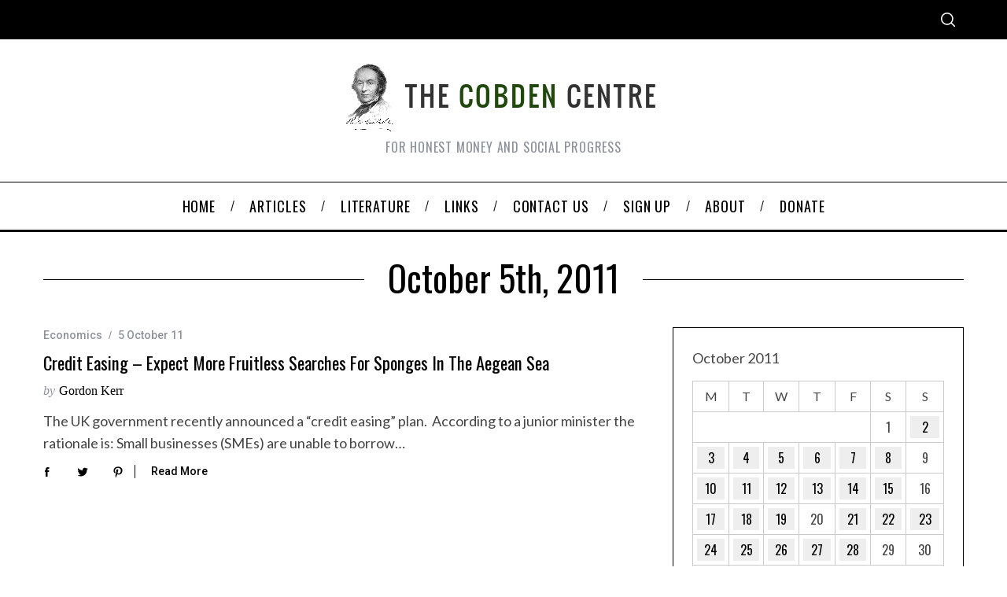

--- FILE ---
content_type: text/html; charset=UTF-8
request_url: https://www.cobdencentre.org/2011/10/05/
body_size: 16540
content:
<!doctype html>
<html lang="en-US">
<head>
    <meta charset="UTF-8">
    <meta name="viewport" content="width=device-width, minimum-scale=1">
    <meta name="theme-color" content="#000000">
    <link rel="profile" href="http://gmpg.org/xfn/11">
    <title>5 October 11 &#8211; The Cobden Centre</title>
<meta name='robots' content='max-image-preview:large' />
	<style>img:is([sizes="auto" i], [sizes^="auto," i]) { contain-intrinsic-size: 3000px 1500px }</style>
	<link rel='dns-prefetch' href='//fonts.googleapis.com' />
<link rel='preconnect' href='https://fonts.gstatic.com' crossorigin />
<link rel="alternate" type="application/rss+xml" title="The Cobden Centre &raquo; Feed" href="https://www.cobdencentre.org/feed/" />
<link rel="alternate" type="application/rss+xml" title="The Cobden Centre &raquo; Comments Feed" href="https://www.cobdencentre.org/comments/feed/" />
<script type="text/javascript">
/* <![CDATA[ */
window._wpemojiSettings = {"baseUrl":"https:\/\/s.w.org\/images\/core\/emoji\/15.0.3\/72x72\/","ext":".png","svgUrl":"https:\/\/s.w.org\/images\/core\/emoji\/15.0.3\/svg\/","svgExt":".svg","source":{"concatemoji":"https:\/\/www.cobdencentre.org\/wp-includes\/js\/wp-emoji-release.min.js?ver=6.7.4"}};
/*! This file is auto-generated */
!function(i,n){var o,s,e;function c(e){try{var t={supportTests:e,timestamp:(new Date).valueOf()};sessionStorage.setItem(o,JSON.stringify(t))}catch(e){}}function p(e,t,n){e.clearRect(0,0,e.canvas.width,e.canvas.height),e.fillText(t,0,0);var t=new Uint32Array(e.getImageData(0,0,e.canvas.width,e.canvas.height).data),r=(e.clearRect(0,0,e.canvas.width,e.canvas.height),e.fillText(n,0,0),new Uint32Array(e.getImageData(0,0,e.canvas.width,e.canvas.height).data));return t.every(function(e,t){return e===r[t]})}function u(e,t,n){switch(t){case"flag":return n(e,"\ud83c\udff3\ufe0f\u200d\u26a7\ufe0f","\ud83c\udff3\ufe0f\u200b\u26a7\ufe0f")?!1:!n(e,"\ud83c\uddfa\ud83c\uddf3","\ud83c\uddfa\u200b\ud83c\uddf3")&&!n(e,"\ud83c\udff4\udb40\udc67\udb40\udc62\udb40\udc65\udb40\udc6e\udb40\udc67\udb40\udc7f","\ud83c\udff4\u200b\udb40\udc67\u200b\udb40\udc62\u200b\udb40\udc65\u200b\udb40\udc6e\u200b\udb40\udc67\u200b\udb40\udc7f");case"emoji":return!n(e,"\ud83d\udc26\u200d\u2b1b","\ud83d\udc26\u200b\u2b1b")}return!1}function f(e,t,n){var r="undefined"!=typeof WorkerGlobalScope&&self instanceof WorkerGlobalScope?new OffscreenCanvas(300,150):i.createElement("canvas"),a=r.getContext("2d",{willReadFrequently:!0}),o=(a.textBaseline="top",a.font="600 32px Arial",{});return e.forEach(function(e){o[e]=t(a,e,n)}),o}function t(e){var t=i.createElement("script");t.src=e,t.defer=!0,i.head.appendChild(t)}"undefined"!=typeof Promise&&(o="wpEmojiSettingsSupports",s=["flag","emoji"],n.supports={everything:!0,everythingExceptFlag:!0},e=new Promise(function(e){i.addEventListener("DOMContentLoaded",e,{once:!0})}),new Promise(function(t){var n=function(){try{var e=JSON.parse(sessionStorage.getItem(o));if("object"==typeof e&&"number"==typeof e.timestamp&&(new Date).valueOf()<e.timestamp+604800&&"object"==typeof e.supportTests)return e.supportTests}catch(e){}return null}();if(!n){if("undefined"!=typeof Worker&&"undefined"!=typeof OffscreenCanvas&&"undefined"!=typeof URL&&URL.createObjectURL&&"undefined"!=typeof Blob)try{var e="postMessage("+f.toString()+"("+[JSON.stringify(s),u.toString(),p.toString()].join(",")+"));",r=new Blob([e],{type:"text/javascript"}),a=new Worker(URL.createObjectURL(r),{name:"wpTestEmojiSupports"});return void(a.onmessage=function(e){c(n=e.data),a.terminate(),t(n)})}catch(e){}c(n=f(s,u,p))}t(n)}).then(function(e){for(var t in e)n.supports[t]=e[t],n.supports.everything=n.supports.everything&&n.supports[t],"flag"!==t&&(n.supports.everythingExceptFlag=n.supports.everythingExceptFlag&&n.supports[t]);n.supports.everythingExceptFlag=n.supports.everythingExceptFlag&&!n.supports.flag,n.DOMReady=!1,n.readyCallback=function(){n.DOMReady=!0}}).then(function(){return e}).then(function(){var e;n.supports.everything||(n.readyCallback(),(e=n.source||{}).concatemoji?t(e.concatemoji):e.wpemoji&&e.twemoji&&(t(e.twemoji),t(e.wpemoji)))}))}((window,document),window._wpemojiSettings);
/* ]]> */
</script>
<style id='wp-emoji-styles-inline-css' type='text/css'>

	img.wp-smiley, img.emoji {
		display: inline !important;
		border: none !important;
		box-shadow: none !important;
		height: 1em !important;
		width: 1em !important;
		margin: 0 0.07em !important;
		vertical-align: -0.1em !important;
		background: none !important;
		padding: 0 !important;
	}
</style>
<link rel='stylesheet' id='wp-block-library-css' href='https://www.cobdencentre.org/wp-includes/css/dist/block-library/style.min.css?ver=6.7.4' type='text/css' media='all' />
<style id='classic-theme-styles-inline-css' type='text/css'>
/*! This file is auto-generated */
.wp-block-button__link{color:#fff;background-color:#32373c;border-radius:9999px;box-shadow:none;text-decoration:none;padding:calc(.667em + 2px) calc(1.333em + 2px);font-size:1.125em}.wp-block-file__button{background:#32373c;color:#fff;text-decoration:none}
</style>
<style id='global-styles-inline-css' type='text/css'>
:root{--wp--preset--aspect-ratio--square: 1;--wp--preset--aspect-ratio--4-3: 4/3;--wp--preset--aspect-ratio--3-4: 3/4;--wp--preset--aspect-ratio--3-2: 3/2;--wp--preset--aspect-ratio--2-3: 2/3;--wp--preset--aspect-ratio--16-9: 16/9;--wp--preset--aspect-ratio--9-16: 9/16;--wp--preset--color--black: #000000;--wp--preset--color--cyan-bluish-gray: #abb8c3;--wp--preset--color--white: #ffffff;--wp--preset--color--pale-pink: #f78da7;--wp--preset--color--vivid-red: #cf2e2e;--wp--preset--color--luminous-vivid-orange: #ff6900;--wp--preset--color--luminous-vivid-amber: #fcb900;--wp--preset--color--light-green-cyan: #7bdcb5;--wp--preset--color--vivid-green-cyan: #00d084;--wp--preset--color--pale-cyan-blue: #8ed1fc;--wp--preset--color--vivid-cyan-blue: #0693e3;--wp--preset--color--vivid-purple: #9b51e0;--wp--preset--gradient--vivid-cyan-blue-to-vivid-purple: linear-gradient(135deg,rgba(6,147,227,1) 0%,rgb(155,81,224) 100%);--wp--preset--gradient--light-green-cyan-to-vivid-green-cyan: linear-gradient(135deg,rgb(122,220,180) 0%,rgb(0,208,130) 100%);--wp--preset--gradient--luminous-vivid-amber-to-luminous-vivid-orange: linear-gradient(135deg,rgba(252,185,0,1) 0%,rgba(255,105,0,1) 100%);--wp--preset--gradient--luminous-vivid-orange-to-vivid-red: linear-gradient(135deg,rgba(255,105,0,1) 0%,rgb(207,46,46) 100%);--wp--preset--gradient--very-light-gray-to-cyan-bluish-gray: linear-gradient(135deg,rgb(238,238,238) 0%,rgb(169,184,195) 100%);--wp--preset--gradient--cool-to-warm-spectrum: linear-gradient(135deg,rgb(74,234,220) 0%,rgb(151,120,209) 20%,rgb(207,42,186) 40%,rgb(238,44,130) 60%,rgb(251,105,98) 80%,rgb(254,248,76) 100%);--wp--preset--gradient--blush-light-purple: linear-gradient(135deg,rgb(255,206,236) 0%,rgb(152,150,240) 100%);--wp--preset--gradient--blush-bordeaux: linear-gradient(135deg,rgb(254,205,165) 0%,rgb(254,45,45) 50%,rgb(107,0,62) 100%);--wp--preset--gradient--luminous-dusk: linear-gradient(135deg,rgb(255,203,112) 0%,rgb(199,81,192) 50%,rgb(65,88,208) 100%);--wp--preset--gradient--pale-ocean: linear-gradient(135deg,rgb(255,245,203) 0%,rgb(182,227,212) 50%,rgb(51,167,181) 100%);--wp--preset--gradient--electric-grass: linear-gradient(135deg,rgb(202,248,128) 0%,rgb(113,206,126) 100%);--wp--preset--gradient--midnight: linear-gradient(135deg,rgb(2,3,129) 0%,rgb(40,116,252) 100%);--wp--preset--font-size--small: 13px;--wp--preset--font-size--medium: 20px;--wp--preset--font-size--large: 36px;--wp--preset--font-size--x-large: 42px;--wp--preset--spacing--20: 0.44rem;--wp--preset--spacing--30: 0.67rem;--wp--preset--spacing--40: 1rem;--wp--preset--spacing--50: 1.5rem;--wp--preset--spacing--60: 2.25rem;--wp--preset--spacing--70: 3.38rem;--wp--preset--spacing--80: 5.06rem;--wp--preset--shadow--natural: 6px 6px 9px rgba(0, 0, 0, 0.2);--wp--preset--shadow--deep: 12px 12px 50px rgba(0, 0, 0, 0.4);--wp--preset--shadow--sharp: 6px 6px 0px rgba(0, 0, 0, 0.2);--wp--preset--shadow--outlined: 6px 6px 0px -3px rgba(255, 255, 255, 1), 6px 6px rgba(0, 0, 0, 1);--wp--preset--shadow--crisp: 6px 6px 0px rgba(0, 0, 0, 1);}:where(.is-layout-flex){gap: 0.5em;}:where(.is-layout-grid){gap: 0.5em;}body .is-layout-flex{display: flex;}.is-layout-flex{flex-wrap: wrap;align-items: center;}.is-layout-flex > :is(*, div){margin: 0;}body .is-layout-grid{display: grid;}.is-layout-grid > :is(*, div){margin: 0;}:where(.wp-block-columns.is-layout-flex){gap: 2em;}:where(.wp-block-columns.is-layout-grid){gap: 2em;}:where(.wp-block-post-template.is-layout-flex){gap: 1.25em;}:where(.wp-block-post-template.is-layout-grid){gap: 1.25em;}.has-black-color{color: var(--wp--preset--color--black) !important;}.has-cyan-bluish-gray-color{color: var(--wp--preset--color--cyan-bluish-gray) !important;}.has-white-color{color: var(--wp--preset--color--white) !important;}.has-pale-pink-color{color: var(--wp--preset--color--pale-pink) !important;}.has-vivid-red-color{color: var(--wp--preset--color--vivid-red) !important;}.has-luminous-vivid-orange-color{color: var(--wp--preset--color--luminous-vivid-orange) !important;}.has-luminous-vivid-amber-color{color: var(--wp--preset--color--luminous-vivid-amber) !important;}.has-light-green-cyan-color{color: var(--wp--preset--color--light-green-cyan) !important;}.has-vivid-green-cyan-color{color: var(--wp--preset--color--vivid-green-cyan) !important;}.has-pale-cyan-blue-color{color: var(--wp--preset--color--pale-cyan-blue) !important;}.has-vivid-cyan-blue-color{color: var(--wp--preset--color--vivid-cyan-blue) !important;}.has-vivid-purple-color{color: var(--wp--preset--color--vivid-purple) !important;}.has-black-background-color{background-color: var(--wp--preset--color--black) !important;}.has-cyan-bluish-gray-background-color{background-color: var(--wp--preset--color--cyan-bluish-gray) !important;}.has-white-background-color{background-color: var(--wp--preset--color--white) !important;}.has-pale-pink-background-color{background-color: var(--wp--preset--color--pale-pink) !important;}.has-vivid-red-background-color{background-color: var(--wp--preset--color--vivid-red) !important;}.has-luminous-vivid-orange-background-color{background-color: var(--wp--preset--color--luminous-vivid-orange) !important;}.has-luminous-vivid-amber-background-color{background-color: var(--wp--preset--color--luminous-vivid-amber) !important;}.has-light-green-cyan-background-color{background-color: var(--wp--preset--color--light-green-cyan) !important;}.has-vivid-green-cyan-background-color{background-color: var(--wp--preset--color--vivid-green-cyan) !important;}.has-pale-cyan-blue-background-color{background-color: var(--wp--preset--color--pale-cyan-blue) !important;}.has-vivid-cyan-blue-background-color{background-color: var(--wp--preset--color--vivid-cyan-blue) !important;}.has-vivid-purple-background-color{background-color: var(--wp--preset--color--vivid-purple) !important;}.has-black-border-color{border-color: var(--wp--preset--color--black) !important;}.has-cyan-bluish-gray-border-color{border-color: var(--wp--preset--color--cyan-bluish-gray) !important;}.has-white-border-color{border-color: var(--wp--preset--color--white) !important;}.has-pale-pink-border-color{border-color: var(--wp--preset--color--pale-pink) !important;}.has-vivid-red-border-color{border-color: var(--wp--preset--color--vivid-red) !important;}.has-luminous-vivid-orange-border-color{border-color: var(--wp--preset--color--luminous-vivid-orange) !important;}.has-luminous-vivid-amber-border-color{border-color: var(--wp--preset--color--luminous-vivid-amber) !important;}.has-light-green-cyan-border-color{border-color: var(--wp--preset--color--light-green-cyan) !important;}.has-vivid-green-cyan-border-color{border-color: var(--wp--preset--color--vivid-green-cyan) !important;}.has-pale-cyan-blue-border-color{border-color: var(--wp--preset--color--pale-cyan-blue) !important;}.has-vivid-cyan-blue-border-color{border-color: var(--wp--preset--color--vivid-cyan-blue) !important;}.has-vivid-purple-border-color{border-color: var(--wp--preset--color--vivid-purple) !important;}.has-vivid-cyan-blue-to-vivid-purple-gradient-background{background: var(--wp--preset--gradient--vivid-cyan-blue-to-vivid-purple) !important;}.has-light-green-cyan-to-vivid-green-cyan-gradient-background{background: var(--wp--preset--gradient--light-green-cyan-to-vivid-green-cyan) !important;}.has-luminous-vivid-amber-to-luminous-vivid-orange-gradient-background{background: var(--wp--preset--gradient--luminous-vivid-amber-to-luminous-vivid-orange) !important;}.has-luminous-vivid-orange-to-vivid-red-gradient-background{background: var(--wp--preset--gradient--luminous-vivid-orange-to-vivid-red) !important;}.has-very-light-gray-to-cyan-bluish-gray-gradient-background{background: var(--wp--preset--gradient--very-light-gray-to-cyan-bluish-gray) !important;}.has-cool-to-warm-spectrum-gradient-background{background: var(--wp--preset--gradient--cool-to-warm-spectrum) !important;}.has-blush-light-purple-gradient-background{background: var(--wp--preset--gradient--blush-light-purple) !important;}.has-blush-bordeaux-gradient-background{background: var(--wp--preset--gradient--blush-bordeaux) !important;}.has-luminous-dusk-gradient-background{background: var(--wp--preset--gradient--luminous-dusk) !important;}.has-pale-ocean-gradient-background{background: var(--wp--preset--gradient--pale-ocean) !important;}.has-electric-grass-gradient-background{background: var(--wp--preset--gradient--electric-grass) !important;}.has-midnight-gradient-background{background: var(--wp--preset--gradient--midnight) !important;}.has-small-font-size{font-size: var(--wp--preset--font-size--small) !important;}.has-medium-font-size{font-size: var(--wp--preset--font-size--medium) !important;}.has-large-font-size{font-size: var(--wp--preset--font-size--large) !important;}.has-x-large-font-size{font-size: var(--wp--preset--font-size--x-large) !important;}
:where(.wp-block-post-template.is-layout-flex){gap: 1.25em;}:where(.wp-block-post-template.is-layout-grid){gap: 1.25em;}
:where(.wp-block-columns.is-layout-flex){gap: 2em;}:where(.wp-block-columns.is-layout-grid){gap: 2em;}
:root :where(.wp-block-pullquote){font-size: 1.5em;line-height: 1.6;}
</style>
<link rel='stylesheet' id='contact-form-7-css' href='https://www.cobdencentre.org/wp-content/plugins/contact-form-7/includes/css/styles.css?ver=6.0.3' type='text/css' media='all' />
<link rel='stylesheet' id='st-widget-css' href='https://www.cobdencentre.org/wp-content/plugins/share-this/css/style.css?ver=6.7.4' type='text/css' media='all' />
<link rel='stylesheet' id='sc-frontend-style-css' href='https://www.cobdencentre.org/wp-content/plugins/shortcodes-indep/css/frontend-style.css?ver=6.7.4' type='text/css' media='all' />
<link rel='stylesheet' id='theme-my-login-css' href='https://www.cobdencentre.org/wp-content/plugins/theme-my-login/assets/styles/theme-my-login.min.css?ver=7.1.9' type='text/css' media='all' />
<link rel='stylesheet' id='wp-downloadmanager-css' href='https://www.cobdencentre.org/wp-content/plugins/wp-downloadmanager/download-css.css?ver=1.68.9' type='text/css' media='all' />
<link rel='stylesheet' id='main-style-css' href='https://www.cobdencentre.org/wp-content/themes/simplemag/style.css?ver=5.5' type='text/css' media='all' />
<style id='akismet-widget-style-inline-css' type='text/css'>

			.a-stats {
				--akismet-color-mid-green: #357b49;
				--akismet-color-white: #fff;
				--akismet-color-light-grey: #f6f7f7;

				max-width: 350px;
				width: auto;
			}

			.a-stats * {
				all: unset;
				box-sizing: border-box;
			}

			.a-stats strong {
				font-weight: 600;
			}

			.a-stats a.a-stats__link,
			.a-stats a.a-stats__link:visited,
			.a-stats a.a-stats__link:active {
				background: var(--akismet-color-mid-green);
				border: none;
				box-shadow: none;
				border-radius: 8px;
				color: var(--akismet-color-white);
				cursor: pointer;
				display: block;
				font-family: -apple-system, BlinkMacSystemFont, 'Segoe UI', 'Roboto', 'Oxygen-Sans', 'Ubuntu', 'Cantarell', 'Helvetica Neue', sans-serif;
				font-weight: 500;
				padding: 12px;
				text-align: center;
				text-decoration: none;
				transition: all 0.2s ease;
			}

			/* Extra specificity to deal with TwentyTwentyOne focus style */
			.widget .a-stats a.a-stats__link:focus {
				background: var(--akismet-color-mid-green);
				color: var(--akismet-color-white);
				text-decoration: none;
			}

			.a-stats a.a-stats__link:hover {
				filter: brightness(110%);
				box-shadow: 0 4px 12px rgba(0, 0, 0, 0.06), 0 0 2px rgba(0, 0, 0, 0.16);
			}

			.a-stats .count {
				color: var(--akismet-color-white);
				display: block;
				font-size: 1.5em;
				line-height: 1.4;
				padding: 0 13px;
				white-space: nowrap;
			}
		
</style>
<link rel="preload" as="style" href="https://fonts.googleapis.com/css?family=Roboto:500%7COswald:normal%7CLato:normal&#038;display=swap&#038;ver=1652665927" /><link rel="stylesheet" href="https://fonts.googleapis.com/css?family=Roboto:500%7COswald:normal%7CLato:normal&#038;display=swap&#038;ver=1652665927" media="print" onload="this.media='all'"><noscript><link rel="stylesheet" href="https://fonts.googleapis.com/css?family=Roboto:500%7COswald:normal%7CLato:normal&#038;display=swap&#038;ver=1652665927" /></noscript><style id='simplemag-inline-css-inline-css' type='text/css'>
:root { --site-background: #fff; --site-color: #444; --hp-sections-space: 100px; } .site-header .site-branding { max-width: 400px; } .main-menu .sub-links .active-link, .main-menu .mega-menu-item:hover .item-title a, .main-menu > ul > .sub-menu-columns > .sub-menu > .sub-links > li > a { color: #ffcc0d; } .main-menu .sub-menu-two-columns > .sub-menu > .sub-links li a:after { background-color: #ffcc0d; } .main-menu .posts-loading:after { border-top-color: #ffcc0d; border-bottom-color: #ffcc0d; } .main-menu > ul > .link-arrow > a > span:after { border-color: transparent transparent #ffcc0d; } .main-menu > ul > li > .sub-menu { border-top-color: #ffcc0d; } .sidebar .widget { border-bottom-color: #000; } .footer-sidebar .widget_rss li:after, .footer-sidebar .widget_pages li:after, .footer-sidebar .widget_nav_menu li:after, .footer-sidebar .widget_categories ul li:after, .footer-sidebar .widget_recent_entries li:after, .footer-sidebar .widget_recent_comments li:after, .widget_nav_menu li:not(:last-of-type):after { background-color: #585b61; } .entry-title, .section-title { text-transform: capitalize; } @media only screen and (min-width: 960px) { .gallery-carousel__image img { height: 580px; } } .global-sliders .entry-title, .full-width-image .title, .full-width-video .title {font-size: 18px;} @media screen and (min-width: 300px) { .global-sliders .entry-title, .full-width-image .title, .full-width-video .title { font-size: calc(18px + (42 - 18) * ((100vw - 300px) / (1600 - 300))); } } @media screen and (min-width: 1600px) { .global-sliders .entry-title, .full-width-image .title, .full-width-video .title {font-size: 42px;} }.section-title .title {font-size: 22px;} @media screen and (min-width: 300px) { .section-title .title { font-size: calc(22px + (48 - 22) * ((100vw - 300px) / (1600 - 300))); } } @media screen and (min-width: 1600px) { .section-title .title {font-size: 48px;} }.page-title .entry-title {font-size: 24px;} @media screen and (min-width: 300px) { .page-title .entry-title { font-size: calc(24px + (52 - 24) * ((100vw - 300px) / (1600 - 300))); } } @media screen and (min-width: 1600px) { .page-title .entry-title {font-size: 52px;} }.entries .entry-title {font-size: 18px;} @media screen and (min-width: 300px) { .entries .entry-title { font-size: calc(18px + (24 - 18) * ((100vw - 300px) / (1600 - 300))); } } @media screen and (min-width: 1600px) { .entries .entry-title {font-size: 24px;} }
</style>
<script type="text/javascript" src="https://www.cobdencentre.org/wp-includes/js/jquery/jquery.min.js?ver=3.7.1" id="jquery-core-js"></script>
<script type="text/javascript" src="https://www.cobdencentre.org/wp-includes/js/jquery/jquery-migrate.min.js?ver=3.4.1" id="jquery-migrate-js"></script>
<link rel="https://api.w.org/" href="https://www.cobdencentre.org/wp-json/" /><link rel="EditURI" type="application/rsd+xml" title="RSD" href="https://www.cobdencentre.org/xmlrpc.php?rsd" />
<meta name="generator" content="WordPress 6.7.4" />
<meta name="generator" content="Redux 4.5.0" /><meta name="framework" content="Alkivia Framework 0.8" />
<script charset="utf-8" type="text/javascript">var switchTo5x=true;</script>
<script charset="utf-8" type="text/javascript" src="http://w.sharethis.com/button/buttons.js"></script>
<script charset="utf-8" type="text/javascript">stLight.options({"publisher":"60325f18-f41f-4448-b21d-d1b6ea0822c1"});var st_type="wordpress4.2.2";</script>
		<style type="text/css">
						ol.footnotes li {list-style-type:decimal;}
								</style>
				<style type="text/css" id="wp-custom-css">
			/* Disable the dotted style for the li elements on the Authors list*/
.authors-widget li {
list-style: none;
}
/* END Disable the dotted style for the li elements on the Authors list*/

/* Fix Image Opacity */
.entry-image {
    opacity: 1;
}
/* END Fix Image Opacity */

/* New Theme Version Fix */
@media only screen and (min-width: 600px) {
/*.wrapper, .main-menu {
    width: 1050px!important;
		margin: auto;
} }*/
.site-header .site-branding {
    margin: auto;
}
.header-row.header-banner .inner-cell {
	text-align: center;}

.main-menu .menu, .secondary-menu .menu, .title {
	font-family: Oswald!important;
}
	
.slider-latest .grid .col-sm-12.col-md-8.column-1 {
    display: none;
}		</style>
		<style id="ti_option-dynamic-css" title="dynamic-css" class="redux-options-output">:root{--font_titles-font-family:Oswald;--font_titles-font-weight:normal;--titles_size-font-size:48px;--silder_titles_size-font-size:42px;--post_item_titles_size-font-size:24px;--single_font_size-font-size:52px;--font_text-font-family:Lato;--font_text-font-weight:normal;--font_text-font-size:16px;--entry_content_font-font-size:18px;--entry_content_font-line-height:28px;--main_site_color:#ffcc0d;--secondary_site_color:#000000;--header_site_color:#ffffff;--site_top_strip_links-regular:#ffffff;--site_top_strip_links-hover:#ffcc0d;--slider_tint:#000000;--slider_tint_strength:0.1;--slider_tint_strength_hover:0.7;--footer_color:#242628;--footer_titles:#ffcc0d;--footer_text:#8c919b;--footer_links-regular:#8c919b;--footer_links-hover:#ffcc0d;}.menu, .entry-meta, .see-more, .read-more, .read-more-link, .nav-title, .related-posts-tabs li a, #submit, .copyright{font-family:Roboto;font-weight:500;font-style:normal;}.secondary-menu > ul > li{font-size:12px;}.main-menu > ul > li{font-size:18px;}.top-strip, .secondary-menu .sub-menu, .top-strip .search-form input[type="text"], .top-strip .social li ul{background-color:#000000;}.top-strip{border-bottom:0px solid #000;}.top-strip .social li a{color:#8c919b;}.main-menu{background-color:#ffffff;}.main-menu > ul > li{color:#000;}.main-menu > ul > li:hover{color:#333;}.main-menu > ul > li > a:before{background-color:#eeeeee;}.main-menu{border-top:1px solid #000;}.main-menu{border-bottom:3px solid #000;}.main-menu .sub-menu{background-color:#000000;}.main-menu .sub-menu li, .mega-menu-posts .item-title{color:#ffffff;}.main-menu .sub-menu li:hover, .mega-menu-posts .item-title:hover{color:#ffcc0d;}.sidebar{border-top:1px solid #000;border-bottom:1px solid #000;border-left:1px solid #000;border-right:1px solid #000;}.slide-dock{background-color:#ffffff;}.slide-dock__title, .slide-dock p{color:#000000;}.slide-dock .entry-meta a, .slide-dock .entry-title{color:#000000;}.footer-border-top, .footer-sidebar .widget-area:before, .footer-sidebar .widget{border-top:1px dotted #585b61;border-bottom:1px dotted #585b61;border-left:1px dotted #585b61;border-right:1px dotted #585b61;}.full-width-sidebar{background-color:#f8f8f8;}.full-width-sidebar, .full-width-sidebar a{color:#000;}.copyright{background-color:#222222;}.copyright, .copyright a{color:#8c919b;}</style></head>

<body class="archive date wp-embed-responsive simplemag-5-5 ltr layout-full">

    <section class="no-print top-strip">

        
        <div class="wrapper">

            <div id="mobile-menu-reveal" class="icon-button mobile-menu-reveal"><i class="hamburger-icon"></i></div>

            
            
            
                <div class="right-side">

                    
                    <div id="search-reveal" class="icon-button search-reveal"><svg class="sm-svg-icon icon-search" width="18" height="18" aria-hidden="true" role="img" xmlns="http://www.w3.org/2000/svg" viewBox="0 0 24 24"><path d="M0 10.498c0 5.786 4.711 10.498 10.497 10.498 2.514 0 4.819-.882 6.627-2.362l8.364 8.365L27 25.489l-8.366-8.365a10.4189 10.4189 0 0 0 2.361-6.626C20.995 4.712 16.284 0 10.497 0 4.711 0 0 4.712 0 10.498zm2.099 0c0-4.65 3.748-8.398 8.398-8.398 4.651 0 8.398 3.748 8.398 8.398 0 4.651-3.747 8.398-8.398 8.398-4.65 0-8.398-3.747-8.398-8.398z"></path></svg></div>
                    
                </div>

            
        </div><!-- .wrapper -->

    </section><!-- .top-strip -->



        <header id="masthead" class="site-header" role="banner" class="clearfix">
        <div id="branding" class="anmtd">
            <div class="wrapper">
            
<div class="header-row header-default">
    <a href="https://www.cobdencentre.org" class="site-branding" rel="home"><img class="site-logo" src="https://www.cobdencentre.org/wp-content/uploads/2018/03/cobden-title1.png" alt="The Cobden Centre - For honest money and social progress" width="400" height="88" /></a>
        <span class="tagline">For honest money and social progress</span>
    </div><!-- .header-default -->            </div><!-- .wrapper -->
        </div><!-- #branding -->
    </header><!-- #masthead -->
    
    
    
        <nav class="no-print anmtd main-menu" role="navigation" aria-label="Main Menu"><ul id="main_menu" class="menu"><li id="menu-item-17531" class="menu-item menu-item-type-post_type menu-item-object-page menu-item-home"><a href="https://www.cobdencentre.org/"><span>Home</span></a></li>
<li id="menu-item-17532" class="menu-item menu-item-type-post_type menu-item-object-page current_page_parent"><a href="https://www.cobdencentre.org/articles/"><span>Articles</span></a></li>
<li id="menu-item-17533" class="menu-item menu-item-type-post_type menu-item-object-page menu-item-has-children"><a href="https://www.cobdencentre.org/literature/"><span>Literature</span></a>
<ul class="sub-links">
	<li id="menu-item-17534" class="menu-item menu-item-type-post_type menu-item-object-page"><a href="https://www.cobdencentre.org/literature/primer/"><span>Primer</span></a></li>
	<li id="menu-item-17535" class="menu-item menu-item-type-post_type menu-item-object-page"><a href="https://www.cobdencentre.org/literature/download/"><span>Download</span></a></li>
	<li id="menu-item-17536" class="menu-item menu-item-type-post_type menu-item-object-page"><a href="https://www.cobdencentre.org/literature/bookstore/"><span>Bookstore</span></a></li>
</ul>
</li>
<li id="menu-item-17537" class="menu-item menu-item-type-post_type menu-item-object-page"><a href="https://www.cobdencentre.org/links/"><span>Links</span></a></li>
<li id="menu-item-17538" class="menu-item menu-item-type-post_type menu-item-object-page"><a href="https://www.cobdencentre.org/contact-us/"><span>Contact us</span></a></li>
<li id="menu-item-17539" class="menu-item menu-item-type-post_type menu-item-object-page"><a href="https://www.cobdencentre.org/sign-up/"><span>Sign up</span></a></li>
<li id="menu-item-17540" class="menu-item menu-item-type-post_type menu-item-object-page menu-item-has-children"><a href="https://www.cobdencentre.org/about/"><span>About</span></a>
<ul class="sub-links">
	<li id="menu-item-17541" class="menu-item menu-item-type-post_type menu-item-object-page"><a href="https://www.cobdencentre.org/about/our-vision/"><span>Our Vision</span></a></li>
	<li id="menu-item-17542" class="menu-item menu-item-type-post_type menu-item-object-page"><a href="https://www.cobdencentre.org/about/our-approach/"><span>Our Approach</span></a></li>
	<li id="menu-item-17543" class="menu-item menu-item-type-post_type menu-item-object-page"><a href="https://www.cobdencentre.org/about/our-team/"><span>Our Team</span></a></li>
	<li id="menu-item-17544" class="menu-item menu-item-type-post_type menu-item-object-page"><a href="https://www.cobdencentre.org/about/european-fellows/"><span>European Fellows</span></a></li>
	<li id="menu-item-17545" class="menu-item menu-item-type-post_type menu-item-object-page"><a href="https://www.cobdencentre.org/about/academic-fellows/"><span>Academic Fellows</span></a></li>
	<li id="menu-item-17546" class="menu-item menu-item-type-post_type menu-item-object-page"><a href="https://www.cobdencentre.org/about/our-advisory-board/"><span>Our Advisory Board</span></a></li>
	<li id="menu-item-17547" class="menu-item menu-item-type-post_type menu-item-object-page"><a href="https://www.cobdencentre.org/about/our-thanks/"><span>Our Thanks</span></a></li>
	<li id="menu-item-22431" class="menu-item menu-item-type-post_type menu-item-object-page"><a href="https://www.cobdencentre.org/about/privacy-policy/"><span>PRIVACY POLICY</span></a></li>
</ul>
</li>
<li id="menu-item-26947" class="menu-item menu-item-type-post_type menu-item-object-page"><a href="https://www.cobdencentre.org/donate/"><span>Donate</span></a></li>
</ul></nav>
	<section id="content" role="main" class="site-content anmtd">
    	<div class="wrapper">

		
            <header class="entry-header page-header">
                <div class="page-title title-with-sep">
                    <h1 class="entry-title">
                                                    October 5th, 2011
                                            </h1>
                </div>
            </header>

            
            
                        <div class="grids">
                <div class="grid-8 column-1 with-sidebar">
                
                    
                    
                    <div class="grids list-layout  entries">
                        
<article id="postid-9430" class="grid-4 post-9430 post type-post status-publish format-standard hentry category-economics post-item post-odd">

    <div class="post-item-inner">

        
            
        
    
            <div class="entry-details">

                <header class="entry-header">
                                        <div class="entry-meta"><span class="entry-category"><a href="https://www.cobdencentre.org/category/economics/" rel="category tag">Economics</a></span><time class="entry-date published" datetime="2011-10-05T11:15:43+01:00">5 October 11</time><time class="updated" datetime="2011-10-05T11:16:11+01:00">&lt;5 October 11</time></div>                    <h2 class="entry-title"><a href="https://www.cobdencentre.org/2011/10/credit-easing/" rel="bookmark">Credit easing – expect more fruitless searches for sponges in the Aegean Sea</a></h2>                                        <span class="written-by">by</span>
            <span class="author vcard">
                <a class="url fn n" href="https://www.cobdencentre.org/author/gordon/" rel="author">
                    Gordon Kerr                </a>
            </span>
        
                    </header>

                
                <div class="entry-summary">
            <p>The UK government recently announced a “credit easing” plan.  According to a junior minister the rationale is: Small businesses (SMEs) are unable to borrow&#8230;</p>
        </div>
        
    
                <footer class="entry-footer">
                    
    <div class="social-sharing" data-permalink="https://www.cobdencentre.org/2011/10/credit-easing/">

        <a class="share-item share-facebook" href="http://www.facebook.com/sharer.php?u=https://www.cobdencentre.org/2011/10/credit-easing/&t=Credit easing – expect more fruitless searches for sponges in the Aegean Sea" target="blank">
            <svg class="sm-svg-icon icon-facebook" width="16" height="16" aria-hidden="true" role="img" focusable="false" viewBox="0 0 24 24" version="1.1" xmlns="http://www.w3.org/2000/svg" xmlns:xlink="http://www.w3.org/1999/xlink"><path d="M15.717 8.828h-2.848V6.96c0-.701.465-.865.792-.865h2.01V3.011L12.903 3C9.83 3 9.131 5.3 9.131 6.773v2.055H7.353v3.179h1.778V21h3.738v-8.993h2.522l.326-3.179z"/></svg>                    </a>

        <a class="share-item share-twitter" href="https://twitter.com/intent/tweet?original_referer=https://www.cobdencentre.org/2011/10/credit-easing/&text=Credit easing – expect more fruitless searches for sponges in the Aegean Sea&tw_p=tweetbutton&url=https://www.cobdencentre.org/2011/10/credit-easing/" target="_blank">
            <svg class="sm-svg-icon icon-twitter" width="16" height="16" aria-hidden="true" role="img" focusable="false" viewBox="0 0 24 24" version="1.1" xmlns="http://www.w3.org/2000/svg" xmlns:xlink="http://www.w3.org/1999/xlink"><path d="M22.23,5.924c-0.736,0.326-1.527,0.547-2.357,0.646c0.847-0.508,1.498-1.312,1.804-2.27 c-0.793,0.47-1.671,0.812-2.606,0.996C18.324,4.498,17.257,4,16.077,4c-2.266,0-4.103,1.837-4.103,4.103 c0,0.322,0.036,0.635,0.106,0.935C8.67,8.867,5.647,7.234,3.623,4.751C3.27,5.357,3.067,6.062,3.067,6.814 c0,1.424,0.724,2.679,1.825,3.415c-0.673-0.021-1.305-0.206-1.859-0.513c0,0.017,0,0.034,0,0.052c0,1.988,1.414,3.647,3.292,4.023 c-0.344,0.094-0.707,0.144-1.081,0.144c-0.264,0-0.521-0.026-0.772-0.074c0.522,1.63,2.038,2.816,3.833,2.85 c-1.404,1.1-3.174,1.756-5.096,1.756c-0.331,0-0.658-0.019-0.979-0.057c1.816,1.164,3.973,1.843,6.29,1.843 c7.547,0,11.675-6.252,11.675-11.675c0-0.178-0.004-0.355-0.012-0.531C20.985,7.47,21.68,6.747,22.23,5.924z"></path></svg>                    </a>

                <a data-pin-custom="true" class="share-item share-pinterest" href="//pinterest.com/pin/create/button/?url=https://www.cobdencentre.org/2011/10/credit-easing/&media=&description=Credit easing – expect more fruitless searches for sponges in the Aegean Sea" target="_blank">
            <svg class="sm-svg-icon icon-pinterest" width="16" height="16" aria-hidden="true" role="img" focusable="false" viewBox="0 0 24 24" version="1.1" xmlns="http://www.w3.org/2000/svg" xmlns:xlink="http://www.w3.org/1999/xlink"><path d="M12.289,2C6.617,2,3.606,5.648,3.606,9.622c0,1.846,1.025,4.146,2.666,4.878c0.25,0.111,0.381,0.063,0.439-0.169 c0.044-0.175,0.267-1.029,0.365-1.428c0.032-0.128,0.017-0.237-0.091-0.362C6.445,11.911,6.01,10.75,6.01,9.668 c0-2.777,2.194-5.464,5.933-5.464c3.23,0,5.49,2.108,5.49,5.122c0,3.407-1.794,5.768-4.13,5.768c-1.291,0-2.257-1.021-1.948-2.277 c0.372-1.495,1.089-3.112,1.089-4.191c0-0.967-0.542-1.775-1.663-1.775c-1.319,0-2.379,1.309-2.379,3.059 c0,1.115,0.394,1.869,0.394,1.869s-1.302,5.279-1.54,6.261c-0.405,1.666,0.053,4.368,0.094,4.604 c0.021,0.126,0.167,0.169,0.25,0.063c0.129-0.165,1.699-2.419,2.142-4.051c0.158-0.59,0.817-2.995,0.817-2.995 c0.43,0.784,1.681,1.446,3.013,1.446c3.963,0,6.822-3.494,6.822-7.833C20.394,5.112,16.849,2,12.289,2"></path></svg>                    </a>

        
    </div><!-- social-sharing -->

                    <a class="read-more-link" href="https://www.cobdencentre.org/2011/10/credit-easing/">Read More</a>                </footer>

            </div>

        
    </div>

</article>                    </div>

                    
				                </div><!-- .grid-8 -->

                
<div class="grid-4 column-2">
    <aside class="sidebar" role="complementary">
        <div id="calendar-3" class="widget widget_calendar"><div id="calendar_wrap" class="calendar_wrap"><table id="wp-calendar" class="wp-calendar-table">
	<caption>October 2011</caption>
	<thead>
	<tr>
		<th scope="col" title="Monday">M</th>
		<th scope="col" title="Tuesday">T</th>
		<th scope="col" title="Wednesday">W</th>
		<th scope="col" title="Thursday">T</th>
		<th scope="col" title="Friday">F</th>
		<th scope="col" title="Saturday">S</th>
		<th scope="col" title="Sunday">S</th>
	</tr>
	</thead>
	<tbody>
	<tr>
		<td colspan="5" class="pad">&nbsp;</td><td>1</td><td><a href="https://www.cobdencentre.org/2011/10/02/" aria-label="Posts published on October 2, 2011">2</a></td>
	</tr>
	<tr>
		<td><a href="https://www.cobdencentre.org/2011/10/03/" aria-label="Posts published on October 3, 2011">3</a></td><td><a href="https://www.cobdencentre.org/2011/10/04/" aria-label="Posts published on October 4, 2011">4</a></td><td><a href="https://www.cobdencentre.org/2011/10/05/" aria-label="Posts published on October 5, 2011">5</a></td><td><a href="https://www.cobdencentre.org/2011/10/06/" aria-label="Posts published on October 6, 2011">6</a></td><td><a href="https://www.cobdencentre.org/2011/10/07/" aria-label="Posts published on October 7, 2011">7</a></td><td><a href="https://www.cobdencentre.org/2011/10/08/" aria-label="Posts published on October 8, 2011">8</a></td><td>9</td>
	</tr>
	<tr>
		<td><a href="https://www.cobdencentre.org/2011/10/10/" aria-label="Posts published on October 10, 2011">10</a></td><td><a href="https://www.cobdencentre.org/2011/10/11/" aria-label="Posts published on October 11, 2011">11</a></td><td><a href="https://www.cobdencentre.org/2011/10/12/" aria-label="Posts published on October 12, 2011">12</a></td><td><a href="https://www.cobdencentre.org/2011/10/13/" aria-label="Posts published on October 13, 2011">13</a></td><td><a href="https://www.cobdencentre.org/2011/10/14/" aria-label="Posts published on October 14, 2011">14</a></td><td><a href="https://www.cobdencentre.org/2011/10/15/" aria-label="Posts published on October 15, 2011">15</a></td><td>16</td>
	</tr>
	<tr>
		<td><a href="https://www.cobdencentre.org/2011/10/17/" aria-label="Posts published on October 17, 2011">17</a></td><td><a href="https://www.cobdencentre.org/2011/10/18/" aria-label="Posts published on October 18, 2011">18</a></td><td><a href="https://www.cobdencentre.org/2011/10/19/" aria-label="Posts published on October 19, 2011">19</a></td><td>20</td><td><a href="https://www.cobdencentre.org/2011/10/21/" aria-label="Posts published on October 21, 2011">21</a></td><td><a href="https://www.cobdencentre.org/2011/10/22/" aria-label="Posts published on October 22, 2011">22</a></td><td><a href="https://www.cobdencentre.org/2011/10/23/" aria-label="Posts published on October 23, 2011">23</a></td>
	</tr>
	<tr>
		<td><a href="https://www.cobdencentre.org/2011/10/24/" aria-label="Posts published on October 24, 2011">24</a></td><td><a href="https://www.cobdencentre.org/2011/10/25/" aria-label="Posts published on October 25, 2011">25</a></td><td><a href="https://www.cobdencentre.org/2011/10/26/" aria-label="Posts published on October 26, 2011">26</a></td><td><a href="https://www.cobdencentre.org/2011/10/27/" aria-label="Posts published on October 27, 2011">27</a></td><td><a href="https://www.cobdencentre.org/2011/10/28/" aria-label="Posts published on October 28, 2011">28</a></td><td>29</td><td>30</td>
	</tr>
	<tr>
		<td><a href="https://www.cobdencentre.org/2011/10/31/" aria-label="Posts published on October 31, 2011">31</a></td>
		<td class="pad" colspan="6">&nbsp;</td>
	</tr>
	</tbody>
	</table><nav aria-label="Previous and next months" class="wp-calendar-nav">
		<span class="wp-calendar-nav-prev"><a href="https://www.cobdencentre.org/2011/09/">&laquo; Sep</a></span>
		<span class="pad">&nbsp;</span>
		<span class="wp-calendar-nav-next"><a href="https://www.cobdencentre.org/2011/11/">Nov &raquo;</a></span>
	</nav></div></div><div id="categories-414453902" class="widget widget_categories"><h3>Categories</h3><form action="https://www.cobdencentre.org" method="get"><label class="screen-reader-text" for="cat">Categories</label><select  name='cat' id='cat' class='postform'>
	<option value='-1'>Select Category</option>
	<option class="level-0" value="1075">Announcements</option>
	<option class="level-0" value="1074">Book Reviews</option>
	<option class="level-0" value="629">Cobden Centre Radio</option>
	<option class="level-0" value="5">Economics</option>
	<option class="level-0" value="273">Ethics</option>
	<option class="level-0" value="206">Events</option>
	<option class="level-0" value="1064">Free Trade</option>
	<option class="level-0" value="1134">Interviews</option>
	<option class="level-0" value="13">Law</option>
	<option class="level-0" value="222">Media</option>
	<option class="level-0" value="6">Money</option>
	<option class="level-0" value="96">Peace</option>
	<option class="level-0" value="11">Politics</option>
	<option class="level-0" value="12">Press</option>
	<option class="level-0" value="91">Richard Cobden</option>
	<option class="level-0" value="9">Society</option>
	<option class="level-0" value="316">TCC Development</option>
</select>
</form><script type="text/javascript">
/* <![CDATA[ */

(function() {
	var dropdown = document.getElementById( "cat" );
	function onCatChange() {
		if ( dropdown.options[ dropdown.selectedIndex ].value > 0 ) {
			dropdown.parentNode.submit();
		}
	}
	dropdown.onchange = onCatChange;
})();

/* ]]> */
</script>
</div><div id="block-2" class="widget widget_block widget_text"><h3 style='text-align: center; margin-bottom: 20px; letter-spacing: 0.2em;'>AUTHORS</h3><div class='authors-widget'><li><a href="https://www.cobdencentre.org/author/abhi_mallick/" title="Posts by Abhinandan Mallick">Abhinandan Mallick</a></li><li><a href="https://www.cobdencentre.org/author/adrian-ash/" title="Posts by Adrian Ash">Adrian Ash</a></li><li><a href="https://www.cobdencentre.org/author/ajhamilton/" title="Posts by Alan Hamilton">Alan Hamilton</a></li><li><a href="https://www.cobdencentre.org/author/macleod/" title="Posts by Alasdair Macleod">Alasdair Macleod</a></li><li><a href="https://www.cobdencentre.org/author/a-j-malt/" title="Posts by Alex Malt">Alex Malt</a></li><li><a href="https://www.cobdencentre.org/author/allanstevo/" title="Posts by Allan Stevo">Allan Stevo</a></li><li><a href="https://www.cobdencentre.org/author/andrew-osborne/" title="Posts by Andrew Osborne">Andrew Osborne</a></li><li><a href="https://www.cobdencentre.org/author/andyduncan/" title="Posts by Andy Duncan">Andy Duncan</a></li><li><a href="https://www.cobdencentre.org/author/anitaacavalos/" title="Posts by Anita Acavalos">Anita Acavalos</a></li><li><a href="https://www.cobdencentre.org/author/anthonyjevans/" title="Posts by Anthony J. Evans">Anthony Evans</a></li><li><a href="https://www.cobdencentre.org/author/antoine/" title="Posts by Antoine Clarke">Antoine Clarke</a></li><li><a href="https://www.cobdencentre.org/author/apancorbo/" title="Posts by Antonio Pancorbo">Antonio Pancorbo</a></li><li><a href="https://www.cobdencentre.org/author/bc-sekaran/" title="Posts by B. Chandrasekaran">Chandrasekaran Balakrishnan</a></li><li><a href="https://www.cobdencentre.org/author/ben-davies/" title="Posts by Ben Davies">Ben Davies</a></li><li><a href="https://www.cobdencentre.org/author/ben-dyson/" title="Posts by Ben Dyson">Ben Dyson</a></li><li><a href="https://www.cobdencentre.org/author/ben-lodge/" title="Posts by Ben Lodge">Ben Lodge</a></li><li><a href="https://www.cobdencentre.org/author/billy-walsh/" title="Posts by Billy Walsh">Billy Walsh</a></li><li><a href="https://www.cobdencentre.org/author/bgp/" title="Posts by Bruno Prior">Bruno Prior</a></li><li><a href="https://www.cobdencentre.org/author/caitlin-long/" title="Posts by Caitlin Long">Caitlin Long</a></li><li><a href="https://www.cobdencentre.org/author/caleb-mcmillan/" title="Posts by Caleb McMillan">Caleb McMillan</a></li><li><a href="https://www.cobdencentre.org/author/cjneal/" title="Posts by Chris Neal">Chris Neal</a></li><li><a href="https://www.cobdencentre.org/author/colinlloyd/" title="Posts by Colin Lloyd">Colin Lloyd</a></li><li><a href="https://www.cobdencentre.org/author/damiensphillips/" title="Posts by Damien Phillips">Damien Phillips</a></li><li><a href="https://www.cobdencentre.org/author/davidcampbell/" title="Posts by David Campbell">David Campbell</a></li><li><a href="https://www.cobdencentre.org/author/davidcnwy/" title="Posts by David Conway">David Conway</a></li><li><a href="https://www.cobdencentre.org/author/davehowden/" title="Posts by David Howden">David Howden</a></li><li><a href="https://www.cobdencentre.org/author/deanbuckner/" title="Posts by Dean Buckner">Dean Buckner</a></li><li><a href="https://www.cobdencentre.org/author/dschlichter/" title="Posts by Detlev Schlichter">Detlev Schlichter</a></li><li><a href="https://www.cobdencentre.org/author/frizzers/" title="Posts by Dominic Frisby">Dominic Frisby</a></li><li><a href="https://www.cobdencentre.org/author/dominik/" title="Posts by Dominik Schönenberger">Dominik Schönenberger</a></li><li><a href="https://www.cobdencentre.org/author/douglascarswell/" title="Posts by Douglas Carswell">Douglas Carswell</a></li><li><a href="https://www.cobdencentre.org/author/fshostak/" title="Posts by Dr Frank Shostak">Frank Shostak</a></li><li><a href="https://www.cobdencentre.org/author/rebelinggmail-com/" title="Posts by Dr Richard M. Ebeling">Richard Ebeling</a></li><li><a href="https://www.cobdencentre.org/author/tim/" title="Posts by Dr Tim Evans">Tim Evans</a></li><li><a href="https://www.cobdencentre.org/author/d-grice/" title="Posts by Dylan Grice">Dylan Grice</a></li><li><a href="https://www.cobdencentre.org/author/europol/" title="Posts by Europol">Europol</a></li><li><a href="https://www.cobdencentre.org/author/ewenstewart/" title="Posts by Ewen Stewart">Ewen Stewart</a></li><li><a href="https://www.cobdencentre.org/author/gary-galles/" title="Posts by Gary Galles">Gary Galles</a></li><li><a href="https://www.cobdencentre.org/author/gmurray/" title="Posts by George Murray">George Murray</a></li><li><a href="https://www.cobdencentre.org/author/reisman/" title="Posts by George Reisman">George Reisman</a></li><li><a href="https://www.cobdencentre.org/author/gerard-casey/" title="Posts by Gerard Casey">Gerard Casey</a></li><li><a href="https://www.cobdencentre.org/author/gerardococo/" title="Posts by Gerardo Coco">Gerardo Coco</a></li><li><a href="https://www.cobdencentre.org/author/gbloom/" title="Posts by Godfrey Bloom">Godfrey Bloom</a></li><li><a href="https://www.cobdencentre.org/author/gordon/" title="Posts by Gordon Kerr">Gordon Kerr</a></li><li><a href="https://www.cobdencentre.org/author/ingolf/" title="Posts by Ingolf Eide">Ingolf Eide</a></li><li><a href="https://www.cobdencentre.org/author/ivo-mosley/" title="Posts by Ivo Mosley">Ivo Mosley</a></li><li><a href="https://www.cobdencentre.org/author/djchadwick13/" title="Posts by Jake Matthews">Duncan Chadwick</a></li><li><a href="https://www.cobdencentre.org/author/jameshickling/" title="Posts by James Hickling">James Hickling</a></li><li><a href="https://www.cobdencentre.org/author/jamesturk/" title="Posts by James Turk">James Turk</a></li><li><a href="https://www.cobdencentre.org/author/james/" title="Posts by James Tyler">James Tyler</a></li><li><a href="https://www.cobdencentre.org/author/jamie/" title="Posts by Jamie Whyte">Jamie Whyte</a></li><li><a href="https://www.cobdencentre.org/author/jan-skoyles/" title="Posts by Jan Skoyles">Jan Skoyles</a></li><li><a href="https://www.cobdencentre.org/author/jeffrey-a-tucker/" title="Posts by Jeffrey Tucker">Jeffrey Tucker</a></li><li><a href="https://www.cobdencentre.org/author/huertadesoto/" title="Posts by Jesús Huerta de Soto">Jesús Huerta de Soto</a></li><li><a href="https://www.cobdencentre.org/author/john-butler/" title="Posts by John Butler">John Butler</a></li><li><a href="https://www.cobdencentre.org/author/cochranj/" title="Posts by John Cochran">John Cochran</a></li><li><a href="https://www.cobdencentre.org/author/johnp/" title="Posts by John Phelan">John Phelan</a></li><li><a href="https://www.cobdencentre.org/author/john-tomlinson/" title="Posts by John Tomlinson">John Tomlinson</a></li><li><a href="https://www.cobdencentre.org/author/jonathan-catalan/" title="Posts by Jonathan Catalán">Jonathan Catalán</a></li><li><a href="https://www.cobdencentre.org/author/jonathan-escott/" title="Posts by Jonathan Escott">Jonathan Escott</a></li><li><a href="https://www.cobdencentre.org/author/guido/" title="Posts by Jörg Guido Hülsmann">Jörg Guido Hülsmann</a></li><li><a href="https://www.cobdencentre.org/author/jsale/" title="Posts by Joseph T. Salerno">Joseph T. Salerno</a></li><li><a href="https://www.cobdencentre.org/author/juraj-karpis/" title="Posts by Juraj Karpiš">Juraj Karpiš</a></li><li><a href="https://www.cobdencentre.org/author/keith-weiner/" title="Posts by Keith Weiner">Keith Weiner</a></li><li><a href="https://www.cobdencentre.org/author/krzysztof/" title="Posts by Krzysztof Nedzynski">Krzysztof Nedzynski</a></li><li><a href="https://www.cobdencentre.org/author/lehrman/" title="Posts by Lewis Lehrman">Lewis Lehrman</a></li><li><a href="https://www.cobdencentre.org/author/liam/" title="Posts by Liam Halligan">Liam Halligan</a></li><li><a href="https://www.cobdencentre.org/author/markgarnier/" title="Posts by Mark Garnier MP">Mark Garnier</a></li><li><a href="https://www.cobdencentre.org/author/mgoodhand/" title="Posts by Mark Goodhand">Mark Goodhand</a></li><li><a href="https://www.cobdencentre.org/author/mlittlewood/" title="Posts by Mark Littlewood">Mark Littlewood</a></li><li><a href="https://www.cobdencentre.org/author/mark-mahaffey/" title="Posts by Mark Mahaffey">Mark Mahaffey</a></li><li><a href="https://www.cobdencentre.org/author/mskousen/" title="Posts by Mark Skousen">Mark Skousen</a></li><li><a href="https://www.cobdencentre.org/author/max/" title="Posts by Max Rangeley">Max Rangeley</a></li><li><a href="https://www.cobdencentre.org/author/morganreynolds/" title="Posts by Morgan Reynolds">Morgan Reynolds</a></li><li><a href="https://www.cobdencentre.org/author/n-ottens/" title="Posts by Nick Ottens">Nick Ottens</a></li><li><a href="https://www.cobdencentre.org/author/ngertchev/" title="Posts by Nikolay Gertchev">Nikolay Gertchev</a></li><li><a href="https://www.cobdencentre.org/author/oecd/" title="Posts by OECD Contributors">OECD Contributors</a></li><li><a href="https://www.cobdencentre.org/author/other-writer/" title="Posts by Other Writer">Other Writer</a></li><li><a href="https://www.cobdencentre.org/author/otto/" title="Posts by Otto von Schwamendingen">Otto von Schwamendingen</a></li><li><a href="https://www.cobdencentre.org/author/patrick-barron/" title="Posts by Patrick Barron">Patrick Barron</a></li><li><a href="https://www.cobdencentre.org/author/patrickcrozier/" title="Posts by Patrick Crozier">Patrick Crozier</a></li><li><a href="https://www.cobdencentre.org/author/paulbirch/" title="Posts by Paul Birch">Paul Birch</a></li><li><a href="https://www.cobdencentre.org/author/pcwik/" title="Posts by Paul F. Cwik">Paul Cwik</a></li><li><a href="https://www.cobdencentre.org/author/paul-tustain/" title="Posts by Paul Tustain">Paul Tustain</a></li><li><a href="https://www.cobdencentre.org/author/pbooth/" title="Posts by Philip Booth">Philip Booth</a></li><li><a href="https://www.cobdencentre.org/author/philipvanderelst/" title="Posts by Philip Vander Elst">Philip Vander Elst</a></li><li><a href="https://www.cobdencentre.org/author/kevin/" title="Posts by Prof Kevin Dowd">Kevin Dowd</a></li><li><a href="https://www.cobdencentre.org/author/pjboettke/" title="Posts by Prof Peter J. Boettke">Peter Boettke</a></li><li><a href="https://www.cobdencentre.org/author/philipp-bagus/" title="Posts by Prof Philipp Bagus">Philipp Bagus</a></li><li><a href="https://www.cobdencentre.org/author/ralphbenko/" title="Posts by Ralph Benko">Ralph Benko</a></li><li><a href="https://www.cobdencentre.org/author/rwellings/" title="Posts by Richard Wellings">Richard Wellings</a></li><li><a href="https://www.cobdencentre.org/author/robert-blumen/" title="Posts by Robert Blumen">Robert Blumen</a></li><li><a href="https://www.cobdencentre.org/author/rpmurphy/" title="Posts by Robert P. Murphy">Robert Murphy</a></li><li><a href="https://www.cobdencentre.org/author/robert-sadler/" title="Posts by Robert Sadler">Robert Sadler</a></li><li><a href="https://www.cobdencentre.org/author/rthorpe/" title="Posts by Robert Thorpe">Robert Thorpe</a></li><li><a href="https://www.cobdencentre.org/author/ronald-stoeferle/" title="Posts by Ronald-Peter Stöferle">Ronald-Peter Stöferle</a></li><li><a href="https://www.cobdencentre.org/author/sam/" title="Posts by Sam Bowman">Sam Bowman</a></li><li><a href="https://www.cobdencentre.org/author/scorrigan/" title="Posts by Sean Corrigan">Sean Corrigan</a></li><li><a href="https://www.cobdencentre.org/author/sdavies/" title="Posts by Stephen Davies">Stephen Davies</a></li><li><a href="https://www.cobdencentre.org/author/sjbaker/" title="Posts by Steve Baker">Steve Baker</a></li><li><a href="https://www.cobdencentre.org/author/syed-kamall/" title="Posts by Syed Kamall">Syed Kamall</a></li><li><a href="https://www.cobdencentre.org/author/thebanker/" title="Posts by The Banker">The Banker</a></li><li><a href="https://www.cobdencentre.org/author/admin/" title="Posts by The Cobden Centre">The Cobden Centre</a></li><li><a href="https://www.cobdencentre.org/author/thomas-paterson/" title="Posts by Thomas Paterson">Thomas Paterson</a></li><li><a href="https://www.cobdencentre.org/author/thorstenpolleit/" title="Posts by Thorsten Polleit">Thorsten Polleit</a></li><li><a href="https://www.cobdencentre.org/author/timlc/" title="Posts by Tim Lawson-Cruttenden">Tim Lawson-Cruttenden</a></li><li><a href="https://www.cobdencentre.org/author/tim-lucas/" title="Posts by Tim Lucas">Tim Lucas</a></li><li><a href="https://www.cobdencentre.org/author/tim-price/" title="Posts by Tim Price">Tim Price</a></li><li><a href="https://www.cobdencentre.org/author/tbaxendale/" title="Posts by Toby Baxendale">Toby Baxendale</a></li><li><a href="https://www.cobdencentre.org/author/tom/" title="Posts by Tom Burroughes">Tom Burroughes</a></li><li><a href="https://www.cobdencentre.org/author/tomclougherty/" title="Posts by Tom Clougherty">Tom Clougherty</a></li><li><a href="https://www.cobdencentre.org/author/tony-greenham/" title="Posts by Tony Greenham">Tony Greenham</a></li><li><a href="https://www.cobdencentre.org/author/vinkend/" title="Posts by Vincent Wolters">Vincent Wolters</a></li><li><a href="https://www.cobdencentre.org/author/vipin-veetil/" title="Posts by Vipin Veetil">Vipin Veetil</a></li><li><a href="https://www.cobdencentre.org/author/vishalwilde/" title="Posts by Vishal Wilde">Vishal Wilde</a></li><li><a href="https://www.cobdencentre.org/author/william-bancroft/" title="Posts by Will Bancroft">William Bancroft</a></li></div>
<p></p>
</div>    </aside><!-- .sidebar -->
</div>
            </div><!-- .grids -->

            
		</div>
    </section><!-- #content -->


    <footer id="footer" class="no-print anmtd" role="contentinfo">

        
        


<div class="footer-sidebar ">
    <div class="wrapper">
        <div id="supplementary" class="columns col-2">
                        <div class="widget-area widget-area-1" role="complementary">
                <div id="calendar-4" class="widget widget_calendar"><div class="calendar_wrap"><table id="wp-calendar" class="wp-calendar-table">
	<caption>October 2011</caption>
	<thead>
	<tr>
		<th scope="col" title="Monday">M</th>
		<th scope="col" title="Tuesday">T</th>
		<th scope="col" title="Wednesday">W</th>
		<th scope="col" title="Thursday">T</th>
		<th scope="col" title="Friday">F</th>
		<th scope="col" title="Saturday">S</th>
		<th scope="col" title="Sunday">S</th>
	</tr>
	</thead>
	<tbody>
	<tr>
		<td colspan="5" class="pad">&nbsp;</td><td>1</td><td><a href="https://www.cobdencentre.org/2011/10/02/" aria-label="Posts published on October 2, 2011">2</a></td>
	</tr>
	<tr>
		<td><a href="https://www.cobdencentre.org/2011/10/03/" aria-label="Posts published on October 3, 2011">3</a></td><td><a href="https://www.cobdencentre.org/2011/10/04/" aria-label="Posts published on October 4, 2011">4</a></td><td><a href="https://www.cobdencentre.org/2011/10/05/" aria-label="Posts published on October 5, 2011">5</a></td><td><a href="https://www.cobdencentre.org/2011/10/06/" aria-label="Posts published on October 6, 2011">6</a></td><td><a href="https://www.cobdencentre.org/2011/10/07/" aria-label="Posts published on October 7, 2011">7</a></td><td><a href="https://www.cobdencentre.org/2011/10/08/" aria-label="Posts published on October 8, 2011">8</a></td><td>9</td>
	</tr>
	<tr>
		<td><a href="https://www.cobdencentre.org/2011/10/10/" aria-label="Posts published on October 10, 2011">10</a></td><td><a href="https://www.cobdencentre.org/2011/10/11/" aria-label="Posts published on October 11, 2011">11</a></td><td><a href="https://www.cobdencentre.org/2011/10/12/" aria-label="Posts published on October 12, 2011">12</a></td><td><a href="https://www.cobdencentre.org/2011/10/13/" aria-label="Posts published on October 13, 2011">13</a></td><td><a href="https://www.cobdencentre.org/2011/10/14/" aria-label="Posts published on October 14, 2011">14</a></td><td><a href="https://www.cobdencentre.org/2011/10/15/" aria-label="Posts published on October 15, 2011">15</a></td><td>16</td>
	</tr>
	<tr>
		<td><a href="https://www.cobdencentre.org/2011/10/17/" aria-label="Posts published on October 17, 2011">17</a></td><td><a href="https://www.cobdencentre.org/2011/10/18/" aria-label="Posts published on October 18, 2011">18</a></td><td><a href="https://www.cobdencentre.org/2011/10/19/" aria-label="Posts published on October 19, 2011">19</a></td><td>20</td><td><a href="https://www.cobdencentre.org/2011/10/21/" aria-label="Posts published on October 21, 2011">21</a></td><td><a href="https://www.cobdencentre.org/2011/10/22/" aria-label="Posts published on October 22, 2011">22</a></td><td><a href="https://www.cobdencentre.org/2011/10/23/" aria-label="Posts published on October 23, 2011">23</a></td>
	</tr>
	<tr>
		<td><a href="https://www.cobdencentre.org/2011/10/24/" aria-label="Posts published on October 24, 2011">24</a></td><td><a href="https://www.cobdencentre.org/2011/10/25/" aria-label="Posts published on October 25, 2011">25</a></td><td><a href="https://www.cobdencentre.org/2011/10/26/" aria-label="Posts published on October 26, 2011">26</a></td><td><a href="https://www.cobdencentre.org/2011/10/27/" aria-label="Posts published on October 27, 2011">27</a></td><td><a href="https://www.cobdencentre.org/2011/10/28/" aria-label="Posts published on October 28, 2011">28</a></td><td>29</td><td>30</td>
	</tr>
	<tr>
		<td><a href="https://www.cobdencentre.org/2011/10/31/" aria-label="Posts published on October 31, 2011">31</a></td>
		<td class="pad" colspan="6">&nbsp;</td>
	</tr>
	</tbody>
	</table><nav aria-label="Previous and next months" class="wp-calendar-nav">
		<span class="wp-calendar-nav-prev"><a href="https://www.cobdencentre.org/2011/09/">&laquo; Sep</a></span>
		<span class="pad">&nbsp;</span>
		<span class="wp-calendar-nav-next"><a href="https://www.cobdencentre.org/2011/11/">Nov &raquo;</a></span>
	</nav></div></div><div id="categories-414453903" class="widget widget_categories"><h3>Categories</h3><form action="https://www.cobdencentre.org" method="get"><label class="screen-reader-text" for="categories-dropdown-414453903">Categories</label><select  name='cat' id='categories-dropdown-414453903' class='postform'>
	<option value='-1'>Select Category</option>
	<option class="level-0" value="1075">Announcements</option>
	<option class="level-0" value="1074">Book Reviews</option>
	<option class="level-0" value="629">Cobden Centre Radio</option>
	<option class="level-0" value="5">Economics</option>
	<option class="level-0" value="273">Ethics</option>
	<option class="level-0" value="206">Events</option>
	<option class="level-0" value="1064">Free Trade</option>
	<option class="level-0" value="1134">Interviews</option>
	<option class="level-0" value="13">Law</option>
	<option class="level-0" value="222">Media</option>
	<option class="level-0" value="6">Money</option>
	<option class="level-0" value="96">Peace</option>
	<option class="level-0" value="11">Politics</option>
	<option class="level-0" value="12">Press</option>
	<option class="level-0" value="91">Richard Cobden</option>
	<option class="level-0" value="9">Society</option>
	<option class="level-0" value="316">TCC Development</option>
</select>
</form><script type="text/javascript">
/* <![CDATA[ */

(function() {
	var dropdown = document.getElementById( "categories-dropdown-414453903" );
	function onCatChange() {
		if ( dropdown.options[ dropdown.selectedIndex ].value > 0 ) {
			dropdown.parentNode.submit();
		}
	}
	dropdown.onchange = onCatChange;
})();

/* ]]> */
</script>
</div>            </div><!-- #first .widget-area -->
            
            
                        <div class="widget-area widget-area-3" role="complementary">
                <div id="search-2" class="widget widget_search">


<form role="search" method="get" class="search-form" action="https://www.cobdencentre.org/">
    <label for="search-form-696eaabddf099">
        <span class="screen-reader-text">Search for:</span>
    </label>
    <div class="input-holder">
        <input type="search" id="search-form-696eaabddf099" class="search-field" placeholder="Type and hit Enter ..." value="" name="s" />
        <button type="submit" class="search-submit"><svg class="sm-svg-icon icon-search" width="20" height="20" aria-hidden="true" role="img" focusable="false" xmlns="http://www.w3.org/2000/svg" viewBox="0 0 24 24"><path d="M0 10.498c0 5.786 4.711 10.498 10.497 10.498 2.514 0 4.819-.882 6.627-2.362l8.364 8.365L27 25.489l-8.366-8.365a10.4189 10.4189 0 0 0 2.361-6.626C20.995 4.712 16.284 0 10.497 0 4.711 0 0 4.712 0 10.498zm2.099 0c0-4.65 3.748-8.398 8.398-8.398 4.651 0 8.398 3.748 8.398 8.398 0 4.651-3.747 8.398-8.398 8.398-4.65 0-8.398-3.747-8.398-8.398z"></path></svg><span class="screen-reader-text">Search</span></button>
    </div>
</form></div><div id="tag_cloud-2" class="widget widget_tag_cloud"><h3>Tags</h3><div class="tagcloud"><a href="https://www.cobdencentre.org/tag/100-reserve-banking/" class="tag-cloud-link tag-link-24 tag-link-position-1" style="font-size: 10.496124031008pt;" aria-label="100% reserve banking (48 items)">100% reserve banking</a>
<a href="https://www.cobdencentre.org/tag/austrian-school/" class="tag-cloud-link tag-link-117 tag-link-position-2" style="font-size: 20.15503875969pt;" aria-label="Austrian School (376 items)">Austrian School</a>
<a href="https://www.cobdencentre.org/tag/bank-credit/" class="tag-cloud-link tag-link-27 tag-link-position-3" style="font-size: 12.992248062016pt;" aria-label="Bank Credit (83 items)">Bank Credit</a>
<a href="https://www.cobdencentre.org/tag/banking/" class="tag-cloud-link tag-link-7 tag-link-position-4" style="font-size: 17.333333333333pt;" aria-label="Banking (209 items)">Banking</a>
<a href="https://www.cobdencentre.org/tag/bank-of-england/" class="tag-cloud-link tag-link-29 tag-link-position-5" style="font-size: 14.294573643411pt;" aria-label="Bank of England (109 items)">Bank of England</a>
<a href="https://www.cobdencentre.org/tag/ben-bernanke/" class="tag-cloud-link tag-link-509 tag-link-position-6" style="font-size: 8pt;" aria-label="Ben Bernanke (28 items)">Ben Bernanke</a>
<a href="https://www.cobdencentre.org/tag/blog/" class="tag-cloud-link tag-link-45 tag-link-position-7" style="font-size: 17.441860465116pt;" aria-label="blog (214 items)">blog</a>
<a href="https://www.cobdencentre.org/tag/central-banking/" class="tag-cloud-link tag-link-20 tag-link-position-8" style="font-size: 21.457364341085pt;" aria-label="Central Banking (498 items)">Central Banking</a>
<a href="https://www.cobdencentre.org/tag/china/" class="tag-cloud-link tag-link-34 tag-link-position-9" style="font-size: 13.643410852713pt;" aria-label="China (95 items)">China</a>
<a href="https://www.cobdencentre.org/tag/deflation/" class="tag-cloud-link tag-link-333 tag-link-position-10" style="font-size: 11.255813953488pt;" aria-label="deflation (57 items)">deflation</a>
<a href="https://www.cobdencentre.org/tag/ecb/" class="tag-cloud-link tag-link-41 tag-link-position-11" style="font-size: 12.992248062016pt;" aria-label="ECB (82 items)">ECB</a>
<a href="https://www.cobdencentre.org/tag/economic-cycles/" class="tag-cloud-link tag-link-28 tag-link-position-12" style="font-size: 19.720930232558pt;" aria-label="Economic Cycles (342 items)">Economic Cycles</a>
<a href="https://www.cobdencentre.org/tag/economics/" class="tag-cloud-link tag-link-1157 tag-link-position-13" style="font-size: 18.744186046512pt;" aria-label="Economics (278 items)">Economics</a>
<a href="https://www.cobdencentre.org/tag/essentials/" class="tag-cloud-link tag-link-551 tag-link-position-14" style="font-size: 13.100775193798pt;" aria-label="Essentials (85 items)">Essentials</a>
<a href="https://www.cobdencentre.org/tag/euro/" class="tag-cloud-link tag-link-225 tag-link-position-15" style="font-size: 11.798449612403pt;" aria-label="Euro (64 items)">Euro</a>
<a href="https://www.cobdencentre.org/tag/f-a-hayek/" class="tag-cloud-link tag-link-244 tag-link-position-16" style="font-size: 9.3023255813953pt;" aria-label="F A Hayek (37 items)">F A Hayek</a>
<a href="https://www.cobdencentre.org/tag/federal-reserve/" class="tag-cloud-link tag-link-57 tag-link-position-17" style="font-size: 16.031007751938pt;" aria-label="Federal Reserve (157 items)">Federal Reserve</a>
<a href="https://www.cobdencentre.org/tag/financial-stability/" class="tag-cloud-link tag-link-30 tag-link-position-18" style="font-size: 15.705426356589pt;" aria-label="Financial Stability (146 items)">Financial Stability</a>
<a href="https://www.cobdencentre.org/tag/fractional-reserve-banking/" class="tag-cloud-link tag-link-234 tag-link-position-19" style="font-size: 9.6279069767442pt;" aria-label="Fractional Reserve Banking (40 items)">Fractional Reserve Banking</a>
<a href="https://www.cobdencentre.org/tag/free-trade/" class="tag-cloud-link tag-link-86 tag-link-position-20" style="font-size: 14.077519379845pt;" aria-label="Free trade (103 items)">Free trade</a>
<a href="https://www.cobdencentre.org/tag/gdp/" class="tag-cloud-link tag-link-48 tag-link-position-21" style="font-size: 8.8682170542636pt;" aria-label="GDP (34 items)">GDP</a>
<a href="https://www.cobdencentre.org/tag/gold/" class="tag-cloud-link tag-link-202 tag-link-position-22" style="font-size: 16.139534883721pt;" aria-label="Gold (161 items)">Gold</a>
<a href="https://www.cobdencentre.org/tag/gold-standard/" class="tag-cloud-link tag-link-743 tag-link-position-23" style="font-size: 12.883720930233pt;" aria-label="gold standard (81 items)">gold standard</a>
<a href="https://www.cobdencentre.org/tag/greece/" class="tag-cloud-link tag-link-223 tag-link-position-24" style="font-size: 8.8682170542636pt;" aria-label="Greece (34 items)">Greece</a>
<a href="https://www.cobdencentre.org/tag/honest-money/" class="tag-cloud-link tag-link-64 tag-link-position-25" style="font-size: 15.705426356589pt;" aria-label="Honest Money (147 items)">Honest Money</a>
<a href="https://www.cobdencentre.org/tag/huerta-de-soto/" class="tag-cloud-link tag-link-26 tag-link-position-26" style="font-size: 8.8682170542636pt;" aria-label="Huerta de Soto (34 items)">Huerta de Soto</a>
<a href="https://www.cobdencentre.org/tag/inflation/" class="tag-cloud-link tag-link-145 tag-link-position-27" style="font-size: 17.116279069767pt;" aria-label="Inflation (200 items)">Inflation</a>
<a href="https://www.cobdencentre.org/tag/insight/" class="tag-cloud-link tag-link-65 tag-link-position-28" style="font-size: 22pt;" aria-label="Insight (556 items)">Insight</a>
<a href="https://www.cobdencentre.org/tag/keynes/" class="tag-cloud-link tag-link-18 tag-link-position-29" style="font-size: 9.8449612403101pt;" aria-label="Keynes (42 items)">Keynes</a>
<a href="https://www.cobdencentre.org/tag/keynesianism/" class="tag-cloud-link tag-link-72 tag-link-position-30" style="font-size: 14.186046511628pt;" aria-label="Keynesianism (107 items)">Keynesianism</a>
<a href="https://www.cobdencentre.org/tag/king-world-news/" class="tag-cloud-link tag-link-589 tag-link-position-31" style="font-size: 9.0852713178295pt;" aria-label="King World News (35 items)">King World News</a>
<a href="https://www.cobdencentre.org/tag/lending/" class="tag-cloud-link tag-link-35 tag-link-position-32" style="font-size: 9.4108527131783pt;" aria-label="Lending (38 items)">Lending</a>
<a href="https://www.cobdencentre.org/tag/markets/" class="tag-cloud-link tag-link-99 tag-link-position-33" style="font-size: 17.007751937984pt;" aria-label="Markets (196 items)">Markets</a>
<a href="https://www.cobdencentre.org/tag/mises/" class="tag-cloud-link tag-link-109 tag-link-position-34" style="font-size: 9.8449612403101pt;" aria-label="Mises (42 items)">Mises</a>
<a href="https://www.cobdencentre.org/tag/monetary-policy/" class="tag-cloud-link tag-link-61 tag-link-position-35" style="font-size: 18.418604651163pt;" aria-label="monetary policy (261 items)">monetary policy</a>
<a href="https://www.cobdencentre.org/tag/money/" class="tag-cloud-link tag-link-1158 tag-link-position-36" style="font-size: 16.573643410853pt;" aria-label="Money (177 items)">Money</a>
<a href="https://www.cobdencentre.org/tag/money-supply/" class="tag-cloud-link tag-link-62 tag-link-position-37" style="font-size: 14.945736434109pt;" aria-label="money supply (125 items)">money supply</a>
<a href="https://www.cobdencentre.org/tag/paul-krugman/" class="tag-cloud-link tag-link-616 tag-link-position-38" style="font-size: 9.4108527131783pt;" aria-label="Paul Krugman (38 items)">Paul Krugman</a>
<a href="https://www.cobdencentre.org/tag/peter-schiff/" class="tag-cloud-link tag-link-334 tag-link-position-39" style="font-size: 9.5193798449612pt;" aria-label="Peter Schiff (39 items)">Peter Schiff</a>
<a href="https://www.cobdencentre.org/tag/quantitative-easing/" class="tag-cloud-link tag-link-23 tag-link-position-40" style="font-size: 15.488372093023pt;" aria-label="Quantitative Easing (140 items)">Quantitative Easing</a>
<a href="https://www.cobdencentre.org/tag/reform/" class="tag-cloud-link tag-link-22 tag-link-position-41" style="font-size: 11.255813953488pt;" aria-label="Reform (57 items)">Reform</a>
<a href="https://www.cobdencentre.org/tag/regulation/" class="tag-cloud-link tag-link-37 tag-link-position-42" style="font-size: 12.449612403101pt;" aria-label="Regulation (73 items)">Regulation</a>
<a href="https://www.cobdencentre.org/tag/risk/" class="tag-cloud-link tag-link-42 tag-link-position-43" style="font-size: 13.426356589147pt;" aria-label="Risk (91 items)">Risk</a>
<a href="https://www.cobdencentre.org/tag/sean-corrigan/" class="tag-cloud-link tag-link-108 tag-link-position-44" style="font-size: 11.68992248062pt;" aria-label="Sean Corrigan (62 items)">Sean Corrigan</a>
<a href="https://www.cobdencentre.org/tag/sovereign-debt/" class="tag-cloud-link tag-link-31 tag-link-position-45" style="font-size: 14.511627906977pt;" aria-label="Sovereign Debt (113 items)">Sovereign Debt</a></div>
</div>            </div><!-- #third .widget-area -->
                    </div><!-- #supplementary -->
    </div>
</div>
        <div class="copyright">
            <div class="wrapper">
                <div class="grid">
                    <div class="col-sm-12 col-md-10">
                        Powered by WordPress. <a href="http://www.themesindep.com">Created by ThemesIndep</a>                    </div>
                    <div class="col-sm-12 col-md-2 text-right">
                        <a href="#" class="icon-n-txt back-top">Back to top<i class="sm-chevron-up"></i></a>
                    </div>
                </div>
            </div>
        </div>

    </footer><!-- #footer -->


<div id="offcanvas" class="site-offcanvas">

    
    <div class="offcanvas-search offcanvas-panel offcanvas-panel--modal">
        <span id="offcanvas-modal-close" class="icon-button offcanvas-close"><i class="close-icon"></i></span>

        <div class="modal--search-form">
            <div class="wrapper">
                


<form role="search" method="get" class="search-form" action="https://www.cobdencentre.org/">
    <label for="search-form-696eaabddf732">
        <span class="screen-reader-text">Search for:</span>
    </label>
    <div class="input-holder">
        <input type="search" id="search-form-696eaabddf732" class="search-field" placeholder="Type and hit Enter ..." value="" name="s" />
        <button type="submit" class="search-submit"><svg class="sm-svg-icon icon-search" width="20" height="20" aria-hidden="true" role="img" focusable="false" xmlns="http://www.w3.org/2000/svg" viewBox="0 0 24 24"><path d="M0 10.498c0 5.786 4.711 10.498 10.497 10.498 2.514 0 4.819-.882 6.627-2.362l8.364 8.365L27 25.489l-8.366-8.365a10.4189 10.4189 0 0 0 2.361-6.626C20.995 4.712 16.284 0 10.497 0 4.711 0 0 4.712 0 10.498zm2.099 0c0-4.65 3.748-8.398 8.398-8.398 4.651 0 8.398 3.748 8.398 8.398 0 4.651-3.747 8.398-8.398 8.398-4.65 0-8.398-3.747-8.398-8.398z"></path></svg><span class="screen-reader-text">Search</span></button>
    </div>
</form>            </div>
        </div>

    </div><!-- Search -->


        <div id="offcanvas-menu" class="offcanvas-menu mobilewhite offcanvas-panel offcanvas-panel--slide from-left">
        <span id="offcanvas-menu-close" class="icon-button offcanvas-close"><i class="close-icon"></i></span>

        <div class="menu-block offcanvas-main-menu__block">
        <nav class="offcanvas-main-menu" role="navigation" aria-label="Main Menu"><ul id="offcanvas-main-menu" class="menu"><li id="menu-item-17531" class="menu-item menu-item-type-post_type menu-item-object-page menu-item-home menu-item-17531"><a href="https://www.cobdencentre.org/">Home</a></li>
<li id="menu-item-17532" class="menu-item menu-item-type-post_type menu-item-object-page current_page_parent menu-item-17532"><a href="https://www.cobdencentre.org/articles/">Articles</a></li>
<li id="menu-item-17533" class="menu-item menu-item-type-post_type menu-item-object-page menu-item-has-children menu-item-17533"><a href="https://www.cobdencentre.org/literature/">Literature</a>
<ul class="sub-menu">
	<li id="menu-item-17534" class="menu-item menu-item-type-post_type menu-item-object-page menu-item-17534"><a href="https://www.cobdencentre.org/literature/primer/">Primer</a></li>
	<li id="menu-item-17535" class="menu-item menu-item-type-post_type menu-item-object-page menu-item-17535"><a href="https://www.cobdencentre.org/literature/download/">Download</a></li>
	<li id="menu-item-17536" class="menu-item menu-item-type-post_type menu-item-object-page menu-item-17536"><a href="https://www.cobdencentre.org/literature/bookstore/">Bookstore</a></li>
</ul>
</li>
<li id="menu-item-17537" class="menu-item menu-item-type-post_type menu-item-object-page menu-item-17537"><a href="https://www.cobdencentre.org/links/">Links</a></li>
<li id="menu-item-17538" class="menu-item menu-item-type-post_type menu-item-object-page menu-item-17538"><a href="https://www.cobdencentre.org/contact-us/">Contact us</a></li>
<li id="menu-item-17539" class="menu-item menu-item-type-post_type menu-item-object-page menu-item-17539"><a href="https://www.cobdencentre.org/sign-up/">Sign up</a></li>
<li id="menu-item-17540" class="menu-item menu-item-type-post_type menu-item-object-page menu-item-has-children menu-item-17540"><a href="https://www.cobdencentre.org/about/">About</a>
<ul class="sub-menu">
	<li id="menu-item-17541" class="menu-item menu-item-type-post_type menu-item-object-page menu-item-17541"><a href="https://www.cobdencentre.org/about/our-vision/">Our Vision</a></li>
	<li id="menu-item-17542" class="menu-item menu-item-type-post_type menu-item-object-page menu-item-17542"><a href="https://www.cobdencentre.org/about/our-approach/">Our Approach</a></li>
	<li id="menu-item-17543" class="menu-item menu-item-type-post_type menu-item-object-page menu-item-17543"><a href="https://www.cobdencentre.org/about/our-team/">Our Team</a></li>
	<li id="menu-item-17544" class="menu-item menu-item-type-post_type menu-item-object-page menu-item-17544"><a href="https://www.cobdencentre.org/about/european-fellows/">European Fellows</a></li>
	<li id="menu-item-17545" class="menu-item menu-item-type-post_type menu-item-object-page menu-item-17545"><a href="https://www.cobdencentre.org/about/academic-fellows/">Academic Fellows</a></li>
	<li id="menu-item-17546" class="menu-item menu-item-type-post_type menu-item-object-page menu-item-17546"><a href="https://www.cobdencentre.org/about/our-advisory-board/">Our Advisory Board</a></li>
	<li id="menu-item-17547" class="menu-item menu-item-type-post_type menu-item-object-page menu-item-17547"><a href="https://www.cobdencentre.org/about/our-thanks/">Our Thanks</a></li>
	<li id="menu-item-22431" class="menu-item menu-item-type-post_type menu-item-object-page menu-item-22431"><a href="https://www.cobdencentre.org/about/privacy-policy/">PRIVACY POLICY</a></li>
</ul>
</li>
<li id="menu-item-26947" class="menu-item menu-item-type-post_type menu-item-object-page menu-item-26947"><a href="https://www.cobdencentre.org/donate/">Donate</a></li>
</ul></nav></div>
        
    </div><!-- Mobile Menu -->

</div><!-- #offcanvas -->

<script type="text/javascript" src="https://www.cobdencentre.org/wp-includes/js/dist/hooks.min.js?ver=4d63a3d491d11ffd8ac6" id="wp-hooks-js"></script>
<script type="text/javascript" src="https://www.cobdencentre.org/wp-includes/js/dist/i18n.min.js?ver=5e580eb46a90c2b997e6" id="wp-i18n-js"></script>
<script type="text/javascript" id="wp-i18n-js-after">
/* <![CDATA[ */
wp.i18n.setLocaleData( { 'text direction\u0004ltr': [ 'ltr' ] } );
/* ]]> */
</script>
<script type="text/javascript" src="https://www.cobdencentre.org/wp-content/plugins/contact-form-7/includes/swv/js/index.js?ver=6.0.3" id="swv-js"></script>
<script type="text/javascript" id="contact-form-7-js-before">
/* <![CDATA[ */
var wpcf7 = {
    "api": {
        "root": "https:\/\/www.cobdencentre.org\/wp-json\/",
        "namespace": "contact-form-7\/v1"
    },
    "cached": 1
};
/* ]]> */
</script>
<script type="text/javascript" src="https://www.cobdencentre.org/wp-content/plugins/contact-form-7/includes/js/index.js?ver=6.0.3" id="contact-form-7-js"></script>
<script type="text/javascript" id="theme-my-login-js-extra">
/* <![CDATA[ */
var themeMyLogin = {"action":"","errors":[]};
/* ]]> */
</script>
<script type="text/javascript" src="https://www.cobdencentre.org/wp-content/plugins/theme-my-login/assets/scripts/theme-my-login.min.js?ver=7.1.9" id="theme-my-login-js"></script>
<script type="text/javascript" src="https://www.cobdencentre.org/wp-content/themes/simplemag/js/ti-main.js?ver=5.5" id="ti-main-js"></script>
<script type="text/javascript" id="ti_async_script-js-extra">
/* <![CDATA[ */
var ti_async = {"ti_nonce":"20382c321e","ti_ajax_url":"https:\/\/www.cobdencentre.org\/wp-admin\/admin-ajax.php"};
/* ]]> */
</script>
<script type="text/javascript" src="https://www.cobdencentre.org/wp-content/themes/simplemag/js/async.js?ver=1.0" id="ti_async_script-js"></script>
</body>
</html>